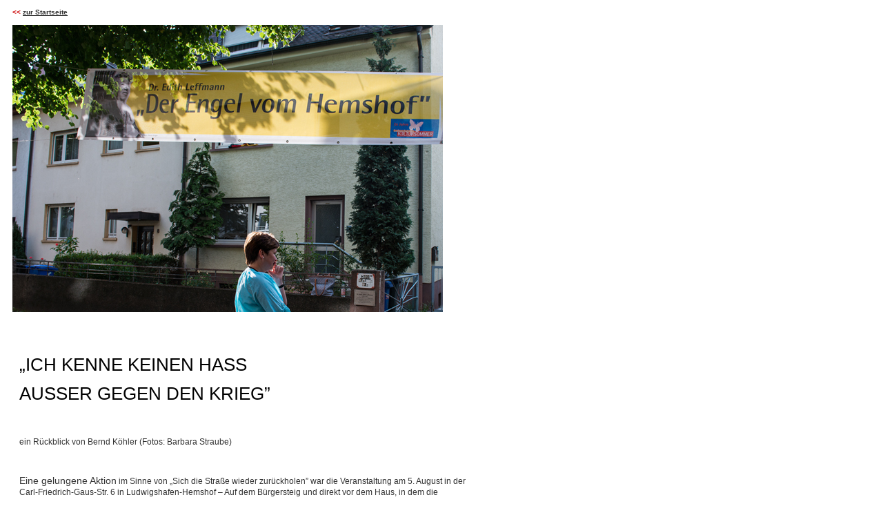

--- FILE ---
content_type: text/html
request_url: https://www.ewo2.de/01_home/Leffmann.htm
body_size: 3610
content:
<!DOCTYPE html PUBLIC "-//W3C//DTD XHTML 1.0 Transitional//EN" "http://www.w3.org/TR/xhtml1/DTD/xhtml1-transitional.dtd">
<html xmlns="http://www.w3.org/1999/xhtml">
<head>
<meta http-equiv="Content-Type" content="text/html; charset=ISO-8859-1" />
<title>&lt;ICH KENNE KEINEN HASS...&gt;</title>
<link href="01.css" rel="stylesheet" type="text/css" media="screen" />

<style type="text/css">
<!--
.lauftext img {
	margin-left: 0px;
}
.Stil4 {
  color: #CC0000;
  font-weight: bold;
}
.Stil5 {color: #990000}
.Stil20 {font-size: 12px}
.Stil39 {font-size: 18px; color: #FF0000;}
.Stil40 {font-size: 26px}
.Stil41 {color: #000000}
.Stil42 {font-size: 14px}
-->
</style>
</head>

<body class="lauftext">
<p class="Stil4"><strong>&lt;&lt;  </strong><a href="01_02.htm">zur Startseite </a></p>
<p><img src="images/03_Leffman.jpg" alt="Leffman-Strassenevent" width="624" height="416" /></p>
<p class="lauftext Stil5 Stil39 Stil40">&nbsp;</p>
<p class="lauftext Stil5 Stil39 Stil40"><span class="Stil41">&bdquo;ICH KENNE KEINEN HASS</span></p>
<p class="lauftext Stil5 Stil39 Stil40"><span class="Stil41">AUSSER GEGEN DEN KRIEG&rdquo;</span></p>
<p>&nbsp;</p>
<p class="lauftext Stil20">ein R&uuml;ckblick von Bernd K&ouml;hler (Fotos: Barbara Straube)</p>
<p>&nbsp;</p>
<p class="lauftext Stil20"><span class="Stil42">Eine gelungene Aktion</span> im Sinne von &bdquo;Sich die Stra&szlig;e wieder zur&uuml;ckholen&rdquo; war die Veranstaltung am 5. August in der Carl-Friedrich-Gaus-Str. 6 in Ludwigshafen-Hemshof &ndash; Auf dem B&uuml;rgersteig und direkt vor dem Haus, in dem die engagierte Antifaschistin und Kinder&auml;rztin nach dem zweiten Weltkrieg ihre Arztpraxis bezog. Im ersten Stock eines Reihenhauses das die Bombenn&auml;chte &uuml;berstanden hatte. Dort k&uuml;mmerte sie sich um die Kinder der T&auml;ter, sorgte daf&uuml;r, dass sie die Nachkriegszeit &uuml;berlebten. Im Rahmen der Veranstaltung gab es nicht nur Biografisches sowie deutsche und jiddische Liedbeitr&auml;ge zu h&ouml;ren, sondern auch bewegende Berichte von Menschen, die damals von Edith Leffmann behandelt wurden. Sie hatten sich nach Aufrufen in der &ouml;rtlichen Presse und im Sender SWR2 zu Wort gemeldet. </p>
<p class="lauftext Stil20"><span class="Stil42">Ein ganz besonderes Dankesch&ouml;n</span> geht an die Getr&auml;nkehandlung Lauer, welche die Aktion von Anfang an unterst&uuml;tzte und ihr Gel&auml;nde zur Verf&uuml;gung stellte. Au&szlig;erdem an die Stadt Ludwigshafen, die diese besondere Gedenkveranstaltung in ihre &bdquo;KulturSommer-Reihe&rdquo; mit aufnahm und das Projekt auch finanziell unterst&uuml;tzte. Fotos von Edith Leffmann hatte Heinz Kr&uuml;ger zur Verf&uuml;gung gestellt, der sie im Rahmen einer Projektarbeit in den 70er Jahren fotografierte. Die Fotos wurden im nahegelegenen Heimatmuseum ausgestellt. </p>
<p class="lauftext Stil20">&nbsp;</p>
<p class="lauftext Stil20"><img src="images/01_Leffmann.jpg" alt="Leffmann-Strassenenvent - K&ouml;hler - Romeis" width="624" height="416" /></p>
<p class="lauftext Stil20"><br />
</p>
<p class="lauftext Stil20"><img src="images/02_Leffman.jpg" alt="Leffmann-Veranstaltung" width="624" height="416" /><br />
&bdquo;Stra&szlig;enmusik&rdquo; &ndash; Jiddische und politische Lieder von Joachim Romeis und Bernd K&ouml;hler, zum Gedenken an eine mutige und sozial engagierte Frau</p>
<p class="lauftext Stil20">&nbsp;</p>
<p class="lauftext Stil20"><img src="images/04_Leffman.jpg" alt="Leffmann-Strassenenvent" width="624" height="416" /><br />
Joachim Romeis, Bernd K&ouml;hler und Bernhard Wadle-Rohe freuen sich &uuml;ber eine gelungene Veranstaltung</p>
<p class="lauftext Stil20">&nbsp;</p>
<p class="lauftext Stil20"><img src="images/05_Leffman.jpg" alt="Strassenenvent" width="624" height="416" /><br />
Eva Martin-Schneider las zusammen mit Larissa Fritsch einige der Augenzeugen-Berichte </p>
<p class="lauftext Stil20">&nbsp;</p>
<p class="lauftext Stil20">&nbsp;</p>
<p class="lauftext Stil42"><strong>Auszug aus einer Sendung von Annette Lennartz  <br />
In SWR-Kultur Regional vom 4.8.2016  </strong></p>
<p class="lauftext Stil20">&bdquo;Der Hemshof, das ist ein Arbeiterviertel in Ludwigshafen. Hier praktizierte in der Nachkriegszeit die Kinder&auml;rztin Dr. Edith Leffman. Ein Stolperstein liegt f&uuml;r sie in K&ouml;ln, dort hatte sie vor dem Krieg gearbeitet. Darauf steht: &quot;Hier wohnte Dr. Edith Leffmann, geb. 1894 in Berlin, Flucht 1939, Belgien, Frankreich, interniert in Gurs. T&auml;tig als &Auml;rztin in der R&eacute;sistance. &Uuml;berlebt!&quot;  Das ist die knappe Zusammenfassung des Lebens einer unglaublich engagierten Frau, J&uuml;din, &Auml;rztin, politische Aktivistin. 90 Jahre alt ist sie geworden. Schon zu Lebzeiten nannte man sie den &bdquo;Engel vom Hemshof&rdquo;.</p>
<p class="lauftext Stil20"> <span class="Stil42"><strong>Lebensretterin  </strong></span><br />
Ihr Wartezimmer war st&auml;ndig &uuml;berf&uuml;llt von unterern&auml;hrten Kindern und weinenden M&uuml;ttern. Die Kinder&auml;rztin Dr. Edith Leffmann arbeitete in der Nachkriegszeit bis zur totalen Ersch&ouml;pfung. </p>
<p class="lauftext Stil20">Kein Kind verlie&szlig; ihre Praxis ohne ein St&uuml;ck Schokolade oder ein Bonbon.  Diese und viele andere Informationen hat Bernhard Wadle-Rohe, ein engagierter Ludwigshafener Performancek&uuml;nstler, von Zeitzeugen. Per Zeitungsanzeige hat er sie gesucht und viele meldeten sich, so wie Monika Trautmann, die schrieb ihm Folgendes.</p>
<p class="lauftext Stil20">&bdquo;Dr. Edith Leffmann hat mir das Leben gerettet. Ich hatte damals Lungenentz&uuml;ndung, Gelbsucht und Wasser in der Lunge.&rdquo; Und die Mutter von Monika Trautmann schrieb auch, einen eigenen Brief. &bdquo;Unsere Tochter Monika hatte mit vier Jahren pl&ouml;tzlich, nachts um ein Uhr, heftige Schmerzen. Ich rief die Frau Doktor an und sie kam sofort, dr&uuml;ckte ihr auf den Bauch und rief: Sofort in die Kinderklinik nach Mannheim! Der Engel vom Hemshof hat ihr das Leben gerettet&rdquo;, dreimal unterstrichen. Emma Sch&uuml;ssler rief an und erz&auml;hlte &uuml;ber die &Auml;rztin &bdquo;Sie kam um die Babies zu besuchen direkt mit dem Taxi in die H&auml;user gefahren, ist dann von Patient zu Patient gefahren, um den kleinen Leuten zu ersparen im kalten Winter zu ihr in die Praxis zu kommen.&rdquo;</p>
<p class="lauftext Stil20"> <span class="Stil42"><strong>Eine Gedenktafel reicht nicht aus  </strong></span><br />
Seit eineinhalb Jahren gibt es eine Gedenktafel im Hemshof. Die wurde allerdings einmal abgerissen. Eine Gedenktafel reicht nicht aus, f&uuml;r so eine besondere Frau, sagt Bernhard Wadle-Rohe. Er organisierte jetzt eine Gedenkveranstaltung vor ihrem Haus, m&ouml;chte den Engel vom Hemshof lebendig erhalten.   </p>
<p class="lauftext Stil20">Der Liedermacher und Grafiker Bernd K&ouml;hler unterst&uuml;tzt ihn dabei. Er hat Edith Leffmann vor 40 Jahren noch pers&ouml;nlich kennen gelernt. Im Rahmen seines Studiums wollte er ein Buch &uuml;ber Antifaschisten gestalten. Die &Auml;rztin war da bereits im Ruhestand, lebte in Mannheim. &bdquo;Ich erinnere mich noch, wie wir da hoch sind in den 5. Stock, da machte jemand die T&uuml;r auf, den man nicht gesehen hat, weil sie so klein war. Unglaublich geschminkt, mit so einer sonorigen Stimme, eine tolle Frau. Sie hat uns dann auch sp&auml;ter erz&auml;hlt, dass sie sich damals, als sie nach Deutschland geschickt wurde von der R&eacute;sistance, als Franz&ouml;sin zurechtgemacht hatte. Das hat sie sp&auml;ter beibehalten.&quot; berichtet Bernd K&ouml;hler   </p>
<p class="lauftext Stil20">Und dann erz&auml;hlte sie aus ihrer Arbeit in der franz&ouml;sischen R&eacute;sistance. Sie war n&auml;mlich aus Deutschland geflohen, nach Belgien und sp&auml;ter nach Frankreich. Dort wurde sie aber im Lager Gurs interniert, dem gr&ouml;&szlig;ten f&uuml;r deutsche Juden. Nat&uuml;rlich k&uuml;mmerte sie sich auch hier um die Kranken. Kurz bevor der Transport nach Auschwitz abging, tauchte sie bei einem franz&ouml;sischen Bauern unter.   </p>
<p class="lauftext Stil20"><span class="Stil42"><strong>IM AUFTRAG DER R&Eacute;SISTANCE NACH NAZIDEUTSCHLAND </strong></span><br />
Die R&eacute;sistance schickte sie bald nach Deutschland, in sehr gef&auml;hrliche Mission. Mit unglaublicher Courage ging die nur einmeterf&uuml;nfzig kleine Frau als Fremdarbeiterin in die H&ouml;hle des L&ouml;wen. Sie arbeitete in einem Milit&auml;rbetrieb mit falschem franz&ouml;sischem Pass. Sabotage und Propaganda gegen den Krieg, das war ihr Auftrag und sie war erfolgreich, die Produktion sank dort nachweislich.   </p>
<p class="lauftext Stil20">Obwohl Edith Leffmann das ganze Grauen des Nationalsozialismus am eigenen Leib erfahren hat, ihr Sohn und ihre Mutter wurden in Auschwitz ermordet, blieb sie in Deutschland. 1946 bereits er&ouml;ffnete die Kinder&auml;rztin ihre Praxis in Ludwigshafen, denn sie wollte helfen, ein besseres Deutschland aufzubauen.   </p>
<p class="lauftext Stil20"><span class="Stil42"><strong>ICH KENNE KEINEN HASS, AUSSER GEGEN DEN KRIEG </strong></span>sagte sie einmal. Edith Leffmann arbeitete auch politisch weiter. Sie war Vorsitzende des Vereins der Verfolgten des Naziregimes in Ludwigshafen und sp&auml;ter kandidierte sie f&uuml;r die Kommunistische Partei</p>
<p class="lauftext Stil20">&nbsp;</p>
<p class="lauftext Stil20">-</p>
</body>
</html>

<!-- Localized -->

--- FILE ---
content_type: text/css
request_url: https://www.ewo2.de/01_home/01.css
body_size: 189
content:
.legende {
	font-family: Verdana, Arial, Helvetica, sans-serif;
	font-size: 8px;
	color: #666666;
}
.navi {
	font-family: Verdana, Arial, Helvetica, sans-serif;
	font-size: 9px;
	color: #FFFFFF;
	text-decoration: none;
}
.naviweiss {
	font-family: Verdana, Arial, Helvetica, sans-serif;
	font-size: 9px;
	color: #333333;
	text-decoration: none;
}
.naviinaktiv {
	font-family: Verdana, Arial, Helvetica, sans-serif;
	font-size: 9px;
	color: #999999;
	text-decoration: none;
}
.lauftext {
	font-family: Verdana, Arial, Helvetica, sans-serif;
	font-size: 10px;
	line-height: 16px;
	color: #333333;
	padding-left: 10px;
	display: block;
	padding-right: 30px;
	max-width: 700px;
}
.header {
	font-family: Verdana, Arial, Helvetica, sans-serif;
	font-size: 12px;
	line-height: 16px;
	color: #333333;
	font-weight: bold;
}
.lauftextgross {
	font-family: Verdana, Arial, Helvetica, sans-serif;
	font-size: 12px;
	line-height: 16px;
}
.navimp3 {
	font-family: Verdana, Arial, Helvetica, sans-serif;
	font-size: 11px;
	color: #FFFFFF;
	text-decoration: none;
}
.naviweissrot {
	font-family: Verdana, Arial, Helvetica, sans-serif;
	font-size: 9px;
	color: #CC0000;
	text-decoration: none;
}
.lauftextweiss {
	font-family: Verdana, Arial, Helvetica, sans-serif;
	font-size: 10px;
	line-height: 16px;
	color: #FFFFFF;
	display: block;
	background-color: #666666;
	padding-left: 10px;
	text-align: left;
}
a {
	color: #333333;
	text-decoration: none;
}
	
a:hover {
	font-style: italic;
}

.lauftext2 {
	font-family: Verdana, Arial, Helvetica, sans-serif;
	font-size: 10px;
	line-height: 16px;
	color: #333333;
}
.lauftext a {
	text-decoration: underline;
}
.headrot {
	font-family: Verdana, Arial, Helvetica, sans-serif;
	font-size: 48px;
	color: #FF0000;
	padding-left: 10px;
	line-height: 48px;
}
